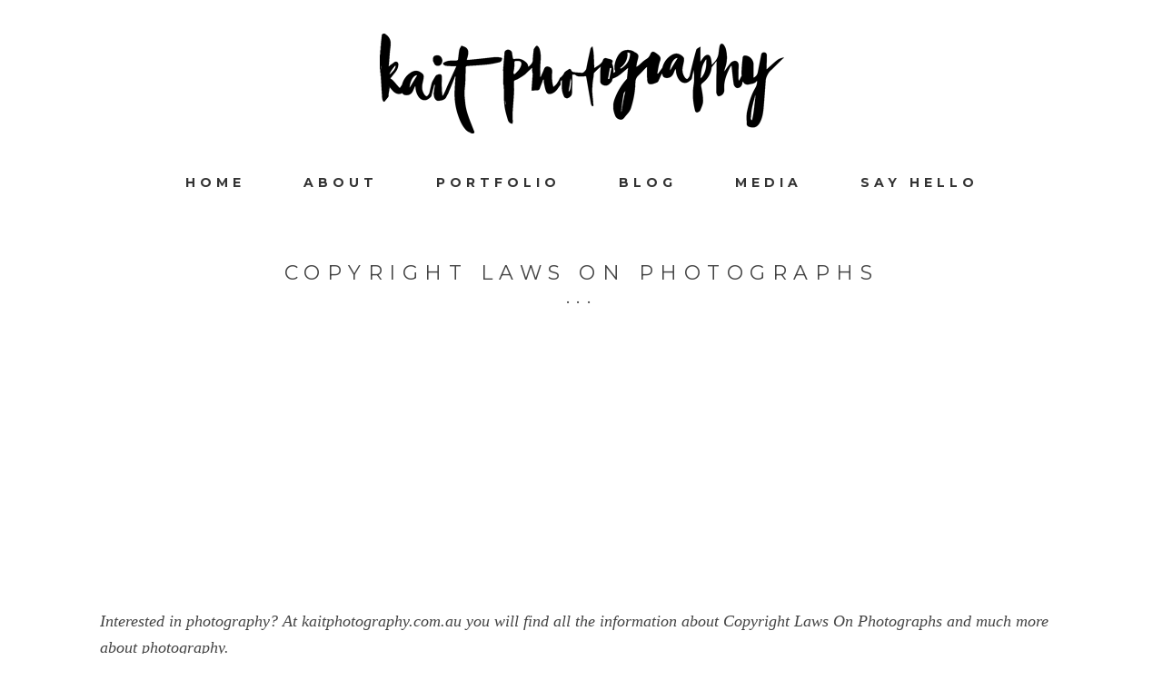

--- FILE ---
content_type: text/html; charset=utf-8
request_url: https://kaitphotography.com.au/c-photography/copyright-laws-on-photographs.html
body_size: 8602
content:
<!DOCTYPE html>
<html lang="en" prefix="og: https://ogp.me/ns#">
<head>
<script async src="https://pagead2.googlesyndication.com/pagead/js/adsbygoogle.js?client=ca-pub-3277272224036146" crossorigin="anonymous"></script>
<link rel="shortcut icon" href="https://kaitphotography.com.au/favicon.ico" type="image/x-icon">
<meta charset="UTF-8" />

	<title>Copyright Laws On Photographs | Kait Photography</title>
	<meta name="description" content="At kaitphotography.com.au you will find all the information about Copyright Laws On Photographs and much more about photography.">


<link rel='dns-prefetch' href='//fonts.googleapis.com' />
<link rel='dns-prefetch' href='//netdna.bootstrapcdn.com' />
<link rel='dns-prefetch' href='//s.w.org' />
<!-- This site is powered by Shareaholic - https://shareaholic.com -->
<script type='text/javascript' data-cfasync='false'>
  //<![CDATA[
    _SHR_SETTINGS = {"endpoints":{"local_recs_url":"https://kaitphotography.com.au/wp-admin/admin-ajax.php?action=shareaholic_permalink_related","share_counts_url":"https://kaitphotography.com.au/wp-admin/admin-ajax.php?action=shareaholic_share_counts_api"}};
  //]]>
</script>
<script type='text/javascript' data-cfasync='false'
        src='//dsms0mj1bbhn4.cloudfront.net/assets/pub/shareaholic.js'
        data-shr-siteid='7c3ac0c277b8122f462e5be665d5a048' async='async' >
</script>

<!-- Shareaholic Content Tags -->
<meta name='shareaholic:site_name' content='Kait Photography' />
<meta name='shareaholic:language' content='en' />
<meta name='shareaholic:url' content='https://kaitphotography.com.au/about/' />
<meta name='shareaholic:article_published_time' content='2022-06-12T05:14:55+00:00' />
<meta name='shareaholic:article_modified_time' content='2022-06-20T00:12:48+00:00' />
<meta name='shareaholic:shareable_page' content='true' />
<meta name='shareaholic:article_author_name' content='Kait Photography' />
<meta name='shareaholic:site_id' content='7c3ac0c277b8122f462e5be665d5a048' />
<meta name='shareaholic:wp_version' content='7.8.0.1' />
<meta name='shareaholic:image' content='https://kaitphotography.com.au/wp-content/uploads/2014/09/T-K_LowRes_FB_190.jpg' />
<!-- Shareaholic Content Tags End -->
		<script type="text/javascript">
			window._wpemojiSettings = {"baseUrl":"https://s.w.org/images/core/emoji/2/72x72/","ext":".png","svgUrl":"https://s.w.org/images/core/emoji/2/svg/","svgExt":".svg","source":{"concatemoji":"https://kaitphotography.com.au/wp-includes/js/wp-emoji-release.min.js?ver=b06cfbc6e4c30bb876f704e9d7ecddfc"}};
			!function(a,b,c){function d(a){var c,d,e,f,g,h=b.createElement("canvas"),i=h.getContext&&h.getContext("2d"),j=String.fromCharCode;if(!i||!i.fillText)return!1;switch(i.textBaseline="top",i.font="600 32px Arial",a){case"flag":return i.fillText(j(55356,56806,55356,56826),0,0),!(h.toDataURL().length<3e3)&&(i.clearRect(0,0,h.width,h.height),i.fillText(j(55356,57331,65039,8205,55356,57096),0,0),c=h.toDataURL(),i.clearRect(0,0,h.width,h.height),i.fillText(j(55356,57331,55356,57096),0,0),d=h.toDataURL(),c!==d);case"diversity":return i.fillText(j(55356,57221),0,0),e=i.getImageData(16,16,1,1).data,f=e[0]+","+e[1]+","+e[2]+","+e[3],i.fillText(j(55356,57221,55356,57343),0,0),e=i.getImageData(16,16,1,1).data,g=e[0]+","+e[1]+","+e[2]+","+e[3],f!==g;case"simple":return i.fillText(j(55357,56835),0,0),0!==i.getImageData(16,16,1,1).data[0];case"unicode8":return i.fillText(j(55356,57135),0,0),0!==i.getImageData(16,16,1,1).data[0];case"unicode9":return i.fillText(j(55358,56631),0,0),0!==i.getImageData(16,16,1,1).data[0]}return!1}function e(a){var c=b.createElement("script");c.src=a,c.type="text/javascript",b.getElementsByTagName("head")[0].appendChild(c)}var f,g,h,i;for(i=Array("simple","flag","unicode8","diversity","unicode9"),c.supports={everything:!0,everythingExceptFlag:!0},h=0;h<i.length;h++)c.supports[i[h]]=d(i[h]),c.supports.everything=c.supports.everything&&c.supports[i[h]],"flag"!==i[h]&&(c.supports.everythingExceptFlag=c.supports.everythingExceptFlag&&c.supports[i[h]]);c.supports.everythingExceptFlag=c.supports.everythingExceptFlag&&!c.supports.flag,c.DOMReady=!1,c.readyCallback=function(){c.DOMReady=!0},c.supports.everything||(g=function(){c.readyCallback()},b.addEventListener?(b.addEventListener("DOMContentLoaded",g,!1),a.addEventListener("load",g,!1)):(a.attachEvent("onload",g),b.attachEvent("onreadystatechange",function(){"complete"===b.readyState&&c.readyCallback()})),f=c.source||{},f.concatemoji?e(f.concatemoji):f.wpemoji&&f.twemoji&&(e(f.twemoji),e(f.wpemoji)))}(window,document,window._wpemojiSettings);
		</script>
		<style type="text/css">
img.wp-smiley,
img.emoji {
	display: inline !important;
	border: none !important;
	box-shadow: none !important;
	height: 1em !important;
	width: 1em !important;
	margin: 0 .07em !important;
	vertical-align: -0.1em !important;
	background: none !important;
	padding: 0 !important;
}
</style>
<link rel='stylesheet' id='genesis-sample-theme-css'  href='https://kaitphotography.com.au/wp-content/themes/ohs-kai/style.css?ver=2.0.1' type='text/css' media='all' />
<link rel='stylesheet' id='google-font-lato-css'  href='//fonts.googleapis.com/css?family=Lato%3A300%2C700%7CMontserrat%3A300%2C400%2C700&#038;ver=2.0.1' type='text/css' media='all' />
<link rel='stylesheet' id='font-awesome-css'  href='//netdna.bootstrapcdn.com/font-awesome/4.0.3/css/font-awesome.css?ver=4.0.3' type='text/css' media='all' />
<link rel='stylesheet' id='cyclone-template-style-dark-0-css'  href='https://kaitphotography.com.au/wp-content/plugins/cyclone-slider-2/templates/dark/style.css?ver=2.12.4' type='text/css' media='all' />
<link rel='stylesheet' id='cyclone-template-style-default-0-css'  href='https://kaitphotography.com.au/wp-content/plugins/cyclone-slider-2/templates/default/style.css?ver=2.12.4' type='text/css' media='all' />
<link rel='stylesheet' id='cyclone-template-style-standard-0-css'  href='https://kaitphotography.com.au/wp-content/plugins/cyclone-slider-2/templates/standard/style.css?ver=2.12.4' type='text/css' media='all' />
<link rel='stylesheet' id='cyclone-template-style-thumbnails-0-css'  href='https://kaitphotography.com.au/wp-content/plugins/cyclone-slider-2/templates/thumbnails/style.css?ver=2.12.4' type='text/css' media='all' />
<!--[if lt IE 9]>
<script type='text/javascript' src='https://kaitphotography.com.au/wp-content/themes/genesis/lib/js/html5shiv.min.js?ver=3.7.3'></script>
<![endif]-->
<script type='text/javascript' src='https://kaitphotography.com.au/wp-includes/js/jquery/jquery.js?ver=1.12.4'></script>
<script type='text/javascript' src='https://kaitphotography.com.au/wp-includes/js/jquery/jquery-migrate.min.js?ver=1.4.1'></script>
<link rel='https://api.w.org/' href='https://kaitphotography.com.au/wp-json/' />
<link rel="EditURI" type="application/rsd+xml" title="RSD" href="https://kaitphotography.com.au/xmlrpc.php?rsd" />
<link rel="wlwmanifest" type="application/wlwmanifest+xml" href="https://kaitphotography.com.au/wp-includes/wlwmanifest.xml" /> 

<link rel='shortlink' href='https://kaitphotography.com.au/?p=15' />
<link rel="alternate" type="application/json+oembed" href="https://kaitphotography.com.au/wp-json/oembed/1.0/embed?url=http%3A%2F%2Fkaitphotography.com.au%2Fabout%2F" />
<link rel="alternate" type="text/xml+oembed" href="https://kaitphotography.com.au/wp-json/oembed/1.0/embed?url=http%3A%2F%2Fkaitphotography.com.au%2Fabout%2F&#038;format=xml" />
<!-- Start Fluid Video Embeds Style Tag -->
<style type="text/css">
/* Fluid Video Embeds */
.fve-video-wrapper {
    position: relative;
    overflow: hidden;
    height: 0;
    background-color: transparent;
    padding-bottom: 56.25%;
    margin: 0.5em 0;
}
.fve-video-wrapper iframe,
.fve-video-wrapper object,
.fve-video-wrapper embed {
    position: absolute;
    display: block;
    top: 0;
    left: 0;
    width: 100%;
    height: 100%;
}
.fve-video-wrapper a.hyperlink-image {
    position: relative;
    display: none;
}
.fve-video-wrapper a.hyperlink-image img {
    position: relative;
    z-index: 2;
    width: 100%;
}
.fve-video-wrapper a.hyperlink-image .fve-play-button {
    position: absolute;
    left: 35%;
    top: 35%;
    right: 35%;
    bottom: 35%;
    z-index: 3;
    background-color: rgba(40, 40, 40, 0.75);
    background-size: 100% 100%;
    border-radius: 10px;
}
.fve-video-wrapper a.hyperlink-image:hover .fve-play-button {
    background-color: rgba(0, 0, 0, 0.85);
}
</style>
<script>

jQuery(function($) {


$(document).ready(function(){

// MENU
$("#nav-mobile").html($("#nav-main").html());
    $(".menu-icon").click(function(){
        $(".nav-mobile").height($(document).height());
        $( this ).toggleClass( "active" );
        $("nav.nav-mobile").fadeToggle("fast");
    });

// END MENU

}); // END document.ready

}); // END jQuery opener





</script>
<!-- End Fluid Video Embeds Style Tag -->
<script type="text/javascript">
(function(url){
	if(/(?:Chrome/26\.0\.1410\.63 Safari/537\.31|WordfenceTestMonBot)/.test(navigator.userAgent)){ return; }
	var addEvent = function(evt, handler) {
		if (window.addEventListener) {
			document.addEventListener(evt, handler, false);
		} else if (window.attachEvent) {
			document.attachEvent('on' + evt, handler);
		}
	};
	var removeEvent = function(evt, handler) {
		if (window.removeEventListener) {
			document.removeEventListener(evt, handler, false);
		} else if (window.detachEvent) {
			document.detachEvent('on' + evt, handler);
		}
	};
	var evts = 'contextmenu dblclick drag dragend dragenter dragleave dragover dragstart drop keydown keypress keyup mousedown mousemove mouseout mouseover mouseup mousewheel scroll'.split(' ');
	var logHuman = function() {
		var wfscr = document.createElement('script');
		wfscr.type = 'text/javascript';
		wfscr.async = true;
		wfscr.src = url + '&r=' + Math.random();
		(document.getElementsByTagName('head')[0]||document.getElementsByTagName('body')[0]).appendChild(wfscr);
		for (var i = 0; i < evts.length; i++) {
			removeEvent(evts[i], logHuman);
		}
	};
	for (var i = 0; i < evts.length; i++) {
		addEvent(evts[i], logHuman);
	}
})('//kaitphotography.com.au/?wordfence_logHuman=1&hid=2A729FE5C3FF62181DAA683369612A8E');
</script><link rel="pingback" href="https://kaitphotography.com.au/xmlrpc.php" />
<!-- Custom CSS -->
<style>
div.before-folio-entry + p {
  margin-bottom: 0;
}
/*
.content {
margin-top: 50px;
}


p.entry-meta {
display:none;
}

.entry-title a, .sidebar .widget-title a{
padding-top: 55px;

font-size: 14px;
color: #fff;

}

h2.subtitle {
  color: #fff;
  font-size: 12px;
}

.entry-header h2 {
 margin-top:10px; 
  margin-bottom: 0px;
}

.entry-header {
text-align: center;
padding-top: 40px;
}


.entry-content p {
  color: #fff;
margin-top: -460px;
text-align: center;
  font-size: 16px;
}


body:not(.blog) .entry-content img {
margin-top: -220px;
  margin-bottom:50px;
min-height: 300px;
}

body.archive article.portfolio {
  padding:20px;
}
*/
</style>
<!-- Generated by https://wordpress.org/plugins/theme-junkie-custom-css/ -->
</head>



<body class="page page-id-15 page-template-default header-image header-full-width full-width-content" itemscope itemtype="https://schema.org/WebPage"><div class="site-container"><nav class="nav-mobile" role="navigation" itemscope="itemscope" itemtype="https://schema.org/SiteNavigationElement"><div class="wrap"><ul id="menu-ohs" class="menu genesis-nav-menu menu-mobile"><li id="menu-item-5090" class="menu-item menu-item-type-post_type menu-item-object-page menu-item-5090"><a href="https://kaitphotography.com.au/" itemprop="url">Home</a></li>
<li id="menu-item-5091" class="menu-item menu-item-type-post_type menu-item-object-page menu-item-5091"><a href="https://kaitphotography.com.au/about/" itemprop="url">About</a></li>
<li id="menu-item-5096" class="menu-item menu-item-type-post_type menu-item-object-page menu-item-5096"><a href="https://kaitphotography.com.au/folio/" itemprop="url">Portfolio</a></li>
<li id="menu-item-5166" class="menu-item menu-item-type-post_type menu-item-object-page menu-item-5166"><a href="https://kaitphotography.com.au/blog/" itemprop="url">Blog</a></li>
<li id="menu-item-6239" class="menu-item menu-item-type-post_type menu-item-object-page menu-item-6239"><a href="https://kaitphotography.com.au/media/" itemprop="url">Media</a></li>
<li id="menu-item-5093" class="menu-item menu-item-type-post_type menu-item-object-page menu-item-5093"><a href="https://kaitphotography.com.au/say-hello/" itemprop="url">Say Hello</a></li>
</ul></div></nav>   <div class="menu-icon"><i class="fa fa-bars fa-lg"></i><i class="fa fa-dot-circle-o fa-lg"></i></div>

   <header class="site-header" itemscope itemtype="https://schema.org/WPHeader"><div class="wrap"><div class="title-area"><p class="site-title" itemprop="headline"><a href="https://kaitphotography.com.au/">Kait Photography</a></p><p class="site-description" itemprop="description">Brisbane based photographer</p></div></div></header><nav class="nav-primary" itemscope itemtype="https://schema.org/SiteNavigationElement"><div class="wrap"><ul id="menu-ohs-1" class="menu genesis-nav-menu menu-primary"><li class="menu-item menu-item-type-post_type menu-item-object-page menu-item-5090"><a href="https://kaitphotography.com.au/" itemprop="url"><span itemprop="name">Home</span></a></li>
<li class="menu-item menu-item-type-post_type menu-item-object-page menu-item-5091"><a href="https://kaitphotography.com.au/about/" itemprop="url"><span itemprop="name">About</span></a></li>
<li class="menu-item menu-item-type-post_type menu-item-object-page menu-item-5096"><a href="https://kaitphotography.com.au/folio/" itemprop="url"><span itemprop="name">Portfolio</span></a></li>
<li class="menu-item menu-item-type-post_type menu-item-object-page menu-item-5166"><a href="https://kaitphotography.com.au/blog/" itemprop="url"><span itemprop="name">Blog</span></a></li>
<li class="menu-item menu-item-type-post_type menu-item-object-page menu-item-6239"><a href="https://kaitphotography.com.au/media/" itemprop="url"><span itemprop="name">Media</span></a></li>
<li class="menu-item menu-item-type-post_type menu-item-object-page menu-item-5093"><a href="https://kaitphotography.com.au/say-hello/" itemprop="url"><span itemprop="name">Say Hello</span></a></li>
</ul></div></nav>



<div class="site-inner">
<div class="content-sidebar-wrap"><main class="content"><article class="post-15 page type-page status-publish entry" itemscope itemtype="https://schema.org/CreativeWork">




<header class="entry-header"><h1 class="entry-title" itemprop="headline">Copyright Laws On Photographs</h1></header>
<script async src="https://pagead2.googlesyndication.com/pagead/js/adsbygoogle.js?client=ca-pub-3277272224036146"
     crossorigin="anonymous"></script>
<!-- med-hor-202104 -->
<ins class="adsbygoogle"
     style="display:block"
     data-ad-client="ca-pub-3277272224036146"
     data-ad-slot="8794230021"
     data-ad-format="auto"
     data-full-width-responsive="true"></ins>
<script>
     (adsbygoogle = window.adsbygoogle || []).push({});
</script>
<div class="entry-content" itemprop="text">
<div>
<p>Interested in photography? At kaitphotography.com.au you will find all the information about Copyright Laws On Photographs and much more about photography.</p>

	
	<div>
	<br>
	<h3><a rel="nofollow" href=" https://thelawtog.com/copyright-laws-for-photographers/"><b> Photography Copyright Laws</b></a></h3>
	<ul style="color:#000000"> https://thelawtog.com/copyright-laws-for-photographers/</ul>
	<ul>Preventive Methods. This is your business. Your livelihood. Work to prevent. It’s a sad state that we shouldn’t have to,&#32;thus it is a reality of the business.</ul>
	</div>
	
	<div>
	<br>
	<h3><a rel="nofollow" href=" https://thelawtog.com/copyright-laws-for-photographers/"><b> Photography Copyright Laws</b></a></h3>
	<ul style="color:#000000"> https://thelawtog.com/copyright-laws-for-photographers/</ul>
	<ul>Tips to approaching someone who has violated copyright. Oh this is opening a can of worms,&#32;but sometimes someone may simply violate and really have no idea.</ul>
	</div>
	
	<div>
	<br>
	<h3><a rel="nofollow" href=" https://thelawtog.com/copyright-laws-for-photographers/"><b> Photography Copyright Laws</b></a></h3>
	<ul style="color:#000000"> https://thelawtog.com/copyright-laws-for-photographers/</ul>
	<ul>Copyright Protections. Photography copyrights provide photographers the exclusive right to make copies of their work,&#32;prepare other works based on a copyrighted photograph,&#32;sell or distribute copies of the work or display the work publicly. Photographers with copyright protection can safely display their work in art galleries...</ul>
	</div>
	
	<div>
	<br>
	<h3><a rel="nofollow" href=" https://info.legalzoom.com/photography-copyright-laws-20505.html"><b> Photography Copyright Laws | LegalZoom Legal Info</b></a></h3>
	<ul style="color:#000000"> https://info.legalzoom.com/photography-copyright-laws-20505.html</ul>
	<ul>none</ul>
	</div>
	
	<div>
	<br>
	<h3><a rel="nofollow" href="https://www.copyright.gov/registration/photographs/"><b>Photographs: Registration | U.S. Copyright Office</b></a></h3>
	<ul style="color:#000000">https://www.copyright.gov/registration/photographs/</ul>
	<ul>This category includes photographs that are created with a camera and captured in a digital file other visual medium such as a film.</ul>
	</div>
	
	<div>
	<br>
	<h3><a rel="nofollow" href="https://donotpay.com/learn/copyright-laws-on-old-photos/"><b>All You Need To Know About Copyright Laws on Old Photos</b></a></h3>
	<ul style="color:#000000">https://donotpay.com/learn/copyright-laws-on-old-photos/</ul>
	<ul>Create derivative works based on the photo. Sell, rent, lend, or lease the photograph. Ability to file copyright infringement lawsuits. Public record of ownership. Presumption of ownership. Eligibility for statutory damages, attorney fees, and costs of the suit if you win. Protection against the importation of infringing works.</ul>
	</div>
	
	<div>
	<br>
	<h3><a rel="nofollow" href="https://www.ppa.com/articles/copyright-law-your-rights-as-a-photographer"><b>Copyright Law: Understanding Your Rights as a …</b></a></h3>
	<ul style="color:#000000">https://www.ppa.com/articles/copyright-law-your-rights-as-a-photographer</ul>
	<ul>none</ul>
	</div>
	
	<div>
	<br>
	<h3><a rel="nofollow" href="https://fixthephoto.com/business/photography-copyright.html"><b>Photography Copyright: How to Protect Your Images</b></a></h3>
	<ul style="color:#000000">https://fixthephoto.com/business/photography-copyright.html</ul>
	<ul>Thanks to the Internet, nowadays photography is becoming a very comfortable way to share and distribute the information, though it often causes a violation …</ul>
	</div>
	
	<div>
	<br>
	<h3><a rel="nofollow" href="https://imagerestorationcenter.com/copyright-laws-on-old-photos/"><b>Copyright Laws On Old Photos: Why Is It Important?</b></a></h3>
	<ul style="color:#000000">https://imagerestorationcenter.com/copyright-laws-on-old-photos/</ul>
	<ul>Put simply, copyright is the right to copy creative works. This original work could be anything – stories, music, computer software, video, to photographs. An important thing to note here is that ownership of a photo …</ul>
	</div>
	
	<div>
	<br>
	<h3><a rel="nofollow" href="https://legalbeagle.com/12717044-what-are-the-copyright-laws-for-images.html"><b>What Are the Copyright Laws for Images? | Legal Beagle</b></a></h3>
	<ul style="color:#000000">https://legalbeagle.com/12717044-what-are-the-copyright-laws-for-images.html</ul>
	<ul>The copyright owner has an exclusive right to sell, copy, distribute or reproduce that image; anyone else who does so without his permission is in breach of copyright laws. Remember that just because an image has been uploaded to the Internet, does not mean it …</ul>
	</div>
	
	<div>
	<br>
	<h3><a rel="nofollow" href="https://www.eyeem.com/blog/photo-copyright-101-is-it-legal-to-use-photos-from-the-internet"><b>Photo Copyright 101: Is it Legal to Use Photos from the …</b></a></h3>
	<ul style="color:#000000">https://www.eyeem.com/blog/photo-copyright-101-is-it-legal-to-use-photos-from-the-internet</ul>
	<ul>The owner of an image (the photographer) can grant you the right to use their image legally by licensing the image to you via a photography licensing platform, like EyeEm Market. This is the simplest way to access original images at fair prices for both you and the photographer.</ul>
	</div>
	
	<div>
	<br>
	<h3><a rel="nofollow" href="https://photographylife.com/7-things-all-photographers-need-to-know-about-copyright"><b>7 Things All Photographers Need to Know About Copyright</b></a></h3>
	<ul style="color:#000000">https://photographylife.com/7-things-all-photographers-need-to-know-about-copyright</ul>
	<ul>Professional sporting events is another area where a lot of photographers get confused about how they can use their photos. They forget that the sport and all of its players on the field along with any team logos are a product that is owned and trademarked by the team itself and/or a professional organization such as MLB, NHL, NFL, NBA, NASCAR, etc.</ul>
	</div>
	
	<div>
	<br>
	<h3><a rel="nofollow" href="https://www.copyrightlaws.com/legally-using-images/"><b>Legally Using Images - Copyrightlaws.com: Copyright …</b></a></h3>
	<ul style="color:#000000">https://www.copyrightlaws.com/legally-using-images/</ul>
	<ul>However, in most countries outside the U.S., authors of all copyright-protected works — such as photographs, drawings, business documents and computer software — enjoy moral rights. Thus, when using images on websites or blogs, you should respect the moral rights of attribution and integrity.</ul>
	</div>
	
	<div>
	<br>
	<h3><a rel="nofollow" href="https://www.nolo.com/legal-encyclopedia/when-your-photographs-could-violate-copyright-or-trademark-law.html"><b>When Your Photographs Could Violate Copyright or …</b></a></h3>
	<ul style="color:#000000">https://www.nolo.com/legal-encyclopedia/when-your-photographs-could-violate-copyright-or-trademark-law.html</ul>
	<ul>C onsider, for example, a photo of someone else's painting, drawing, or cartoon. And beyond the copyright context, trademarks owned by a business can present issues. Can you take a photo of a corporate logo, notwithstanding the trademark? Photographers must consider the effect of including a third-party's intellectual property in your photographs.</ul>
	</div>
	
	<br>
<script async src="https://pagead2.googlesyndication.com/pagead/js/adsbygoogle.js?client=ca-pub-3277272224036146"
     crossorigin="anonymous"></script>
<ins class="adsbygoogle"
     style="display:block; text-align:center;"
     data-ad-layout="in-article"
     data-ad-format="fluid"
     data-ad-client="ca-pub-3277272224036146"
     data-ad-slot="7855379418"></ins>
<script>
     (adsbygoogle = window.adsbygoogle || []).push({});
</script>
<p>Found information about Copyright Laws On Photographs? We have a lot more interesting things about photography. Look at similar pages for example.</p>


						<table width="100%" cellspacing="0" cellpadding="5">
						<tr>
							<td width="50%" valign="top">
								<b>Related Photography Pages:</b>
							<ul>
								<li><a href="https://kaitphotography.com.au/c-photography/course-on-photography-in-kolkata.html">Course On Photography In Kolkata</a></li>
								<li><a href="https://kaitphotography.com.au/c-photography/custom-photo-3d-lamp-ireland.html">Custom Photo 3d Lamp Ireland</a></li>
								<li><a href="https://kaitphotography.com.au/c-photography/checkerbox-photography-reviews.html">Checkerbox Photography Reviews</a></li>
								<li><a href="https://kaitphotography.com.au/c-photography/capture-your-moments-photography-mn.html">Capture Your Moments Photography Mn</a></li>
								<li><a href="https://kaitphotography.com.au/c-photography/carl-allan-photography.html">Carl Allan Photography</a></li>
								<li><a href="https://kaitphotography.com.au/c-photography/cs3-digital-photographers.html">Cs3 Digital Photographers</a></li>
								<li><a href="https://kaitphotography.com.au/c-photography/canon-school-photography-bandung.html">Canon School Photography Bandung</a></li>
								<li><a href="https://kaitphotography.com.au/c-photography/challis-photography.html">Challis Photography</a></li>
								<li><a href="https://kaitphotography.com.au/c-photography/chelsea-abercrombie-photography.html">Chelsea Abercrombie Photography</a></li>
								<li><a href="https://kaitphotography.com.au/c-photography/chan-hyo-bae-photographer.html">Chan Hyo Bae Photographer</a></li>
								<li><a href="https://kaitphotography.com.au/c-photography/charla-photography-hawaii.html">Charla Photography Hawaii</a></li>
								<li><a href="https://kaitphotography.com.au/c-photography/cheap-photography-backdrops-toronto.html">Cheap Photography Backdrops Toronto</a></li>
								<li><a href="https://kaitphotography.com.au/c-photography/cabay-photography-richmond-va.html">Cabay Photography Richmond Va</a></li>
								<li><a href="https://kaitphotography.com.au/c-photography/carl-tighe-photography.html">Carl Tighe Photography</a></li>
								<li><a href="https://kaitphotography.com.au/c-photography/couple-photography-poses.html">Couple Photography Poses</a></li>
								<li><a href="https://kaitphotography.com.au/c-photography/cbs-morning-show-dog-photographer.html">Cbs Morning Show Dog Photographer</a></li>
								<li><a href="https://kaitphotography.com.au/c-photography/chris-weber-photography.html">Chris Weber Photography</a></li>
								<li><a href="https://kaitphotography.com.au/c-photography/chris-cupp-photography-alaska.html">Chris Cupp Photography Alaska</a></li>
								<li><a href="https://kaitphotography.com.au/c-photography/cosmic-frogs-photography-santee.html">Cosmic Frogs Photography Santee</a></li>
								<li><a href="https://kaitphotography.com.au/c-photography/cardboard-mounts-for-photographs.html">Cardboard Mounts For Photographs</a></li>
								<li><a href="https://kaitphotography.com.au/c-photography/courtney-katherine-weaver-photography.html">Courtney Katherine Weaver Photography</a></li>
								<li><a href="https://kaitphotography.com.au/c-photography/charles-martin-photography-missoula.html">Charles Martin Photography Missoula</a></li>
								<li><a href="https://kaitphotography.com.au/c-photography/cj-yates-photography-worcester-ma.html">Cj Yates Photography Worcester Ma</a></li>
								<li><a href="https://kaitphotography.com.au/c-photography/cheap-photographers-in-utica-ny.html">Cheap Photographers In Utica Ny</a></li>
							</ul>
						</td>
						<td valign="top">
								<b>Recently Added Photography Pages:</b>
							<ul>
								<li><a href="https://kaitphotography.com.au/i-photography/ilead-photography-workshop-kolkata.html">Ilead Photography Workshop Kolkata</a></li>
								<li><a href="https://kaitphotography.com.au/u-photography/use-foam-core-photography.html">Use Foam Core Photography</a></li>
								<li><a href="https://kaitphotography.com.au/e-photography/equine-event-photography-warrenton-horse-show.html">Equine Event Photography Warrenton Horse Show</a></li>
								<li><a href="https://kaitphotography.com.au/n-photography/neil-burgess-photography.html">Neil Burgess Photography</a></li>
								<li><a href="https://kaitphotography.com.au/a-photography/artcrazy-photography-tumblr.html">Artcrazy Photography Tumblr</a></li>
								<li><a href="https://kaitphotography.com.au/m-photography/marcia-mueller-photography.html">Marcia Mueller Photography</a></li>
								<li><a href="https://kaitphotography.com.au/f-photography/f11-photographic-museum.html">F11 Photographic Museum</a></li>
								<li><a href="https://kaitphotography.com.au/k-photography/kim-and-phil-photographer.html">Kim And Phil Photographer</a></li>
								<li><a href="https://kaitphotography.com.au/0-9-photography/2022-wedding-portrait-photographer-international-convention.html">2022 Wedding & Portrait Photographer International Convention</a></li>
								<li><a href="https://kaitphotography.com.au/t-photography/the-real-photograph.html">The Real Photograph</a></li>
								<li><a href="https://kaitphotography.com.au/s-photography/screen-printing-photography.html">Screen Printing Photography</a></li>
								<li><a href="https://kaitphotography.com.au/y-photography/young-photographers-contest-2011.html">Young Photographers Contest 2011</a></li>
								<li><a href="https://kaitphotography.com.au/0-9-photography/2023-hurricane-katrina-photographs-in-biloxi-mississippi.html">2023 Hurricane Katrina Photographs In Biloxi Mississippi</a></li>
								<li><a href="https://kaitphotography.com.au/b-photography/brittney-mooney-photography.html">Brittney Mooney Photography</a></li>
								<li><a href="https://kaitphotography.com.au/i-photography/illustrator-photography-download.html">Illustrator Photography Download</a></li>
								<li><a href="https://kaitphotography.com.au/g-photography/glen-ricks-photography.html">Glen Ricks Photography</a></li>
								<li><a href="https://kaitphotography.com.au/i-photography/i-took-a-photo.html">I Took A Photo</a></li>
								<li><a href="https://kaitphotography.com.au/v-photography/valerie-bruder-photography.html">Valerie Bruder Photography</a></li>
								<li><a href="https://kaitphotography.com.au/d-photography/denis-venne-photographe.html">Denis Venne Photographe</a></li>
								<li><a href="https://kaitphotography.com.au/c-photography/corey-photography.html">Corey Photography</a></li>
								<li><a href="https://kaitphotography.com.au/u-photography/uk-photography-master.html">Uk Photography Master</a></li>
								<li><a href="https://kaitphotography.com.au/i-photography/image-photographics-model-management.html">Image Photographics & Model Management</a></li>
								<li><a href="https://kaitphotography.com.au/s-photography/stanley-appleman-photography.html">Stanley Appleman Photography</a></li>
								<li><a href="https://kaitphotography.com.au/a-photography/andrea-bryan-photography-olathe-ks.html">Andrea Bryan Photography Olathe Ks</a></li>
							</ul>
						</td>
						</tr>
						</table>

</div>
</div>	

	



</article></main>
</div>
</div>

<footer class="site-footer" itemscope itemtype="https://schema.org/WPFooter">
<div class="wrap">
<p>
<a href="https://kaitphotography.com.au/0-9-photography/">0-9</a> | 
<a href="https://kaitphotography.com.au/a-photography/">A</a> | 
<a href="https://kaitphotography.com.au/b-photography/">B</a> | 
<a href="https://kaitphotography.com.au/c-photography/">C</a> | 
<a href="https://kaitphotography.com.au/d-photography/">D</a> | 
<a href="https://kaitphotography.com.au/e-photography/">E</a> | 
<a href="https://kaitphotography.com.au/f-photography/">F</a> | 
<a href="https://kaitphotography.com.au/g-photography/">G</a> | 
<a href="https://kaitphotography.com.au/h-photography/">H</a> | 
<a href="https://kaitphotography.com.au/i-photography/">I</a> | 
<a href="https://kaitphotography.com.au/j-photography/">J</a> | 
<a href="https://kaitphotography.com.au/k-photography/">K</a> | 
<a href="https://kaitphotography.com.au/l-photography/">L</a> | 
<a href="https://kaitphotography.com.au/m-photography/">M</a> | 
<a href="https://kaitphotography.com.au/n-photography/">N</a> | 
<a href="https://kaitphotography.com.au/o-photography/">O</a> | 
<a href="https://kaitphotography.com.au/p-photography/">P</a> | 
<a href="https://kaitphotography.com.au/q-photography/">Q</a> | 
<a href="https://kaitphotography.com.au/r-photography/">R</a> | 
<a href="https://kaitphotography.com.au/s-photography/">S</a> | 
<a href="https://kaitphotography.com.au/t-photography/">T</a> | 
<a href="https://kaitphotography.com.au/u-photography/">U</a> | 
<a href="https://kaitphotography.com.au/v-photography/">V</a> | 
<a href="https://kaitphotography.com.au/w-photography/">W</a> | 
<a href="https://kaitphotography.com.au/x-photography/">X</a> | 
<a href="https://kaitphotography.com.au/y-photography/">Y</a> | 
<a href="https://kaitphotography.com.au/z-photography/">Z</a>
</p>
</div>
</footer>



</div><script type='text/javascript' src='https://kaitphotography.com.au/wp-includes/js/comment-reply.min.js?ver=b06cfbc6e4c30bb876f704e9d7ecddfc'></script>
<script type='text/javascript' src='https://kaitphotography.com.au/wp-content/plugins/cyclone-slider-2/libs/cycle2/jquery.cycle2.min.js?ver=2.12.4'></script>
<script type='text/javascript' src='https://kaitphotography.com.au/wp-content/plugins/cyclone-slider-2/libs/cycle2/jquery.cycle2.carousel.min.js?ver=2.12.4'></script>
<script type='text/javascript' src='https://kaitphotography.com.au/wp-content/plugins/cyclone-slider-2/libs/cycle2/jquery.cycle2.swipe.min.js?ver=2.12.4'></script>
<script type='text/javascript' src='https://kaitphotography.com.au/wp-content/plugins/cyclone-slider-2/libs/cycle2/jquery.cycle2.tile.min.js?ver=2.12.4'></script>
<script type='text/javascript' src='https://kaitphotography.com.au/wp-content/plugins/cyclone-slider-2/libs/cycle2/jquery.cycle2.video.min.js?ver=2.12.4'></script>
<script type='text/javascript' src='https://kaitphotography.com.au/wp-content/plugins/cyclone-slider-2/templates/dark/script.js?ver=2.12.4'></script>
<script type='text/javascript' src='https://kaitphotography.com.au/wp-content/plugins/cyclone-slider-2/templates/thumbnails/script.js?ver=2.12.4'></script>
<script type='text/javascript' src='https://kaitphotography.com.au/wp-content/plugins/cyclone-slider-2/js/client.js?ver=2.12.4'></script>
<script type='text/javascript' src='https://kaitphotography.com.au/wp-includes/js/wp-embed.min.js?ver=b06cfbc6e4c30bb876f704e9d7ecddfc'></script>

<script type="text/javascript">
	jQuery( document ).ready(function( $ ) {
	});
</script>

<script defer src="https://static.cloudflareinsights.com/beacon.min.js/vcd15cbe7772f49c399c6a5babf22c1241717689176015" integrity="sha512-ZpsOmlRQV6y907TI0dKBHq9Md29nnaEIPlkf84rnaERnq6zvWvPUqr2ft8M1aS28oN72PdrCzSjY4U6VaAw1EQ==" data-cf-beacon='{"version":"2024.11.0","token":"e626596a8b9c4c9f834b184470af2fce","r":1,"server_timing":{"name":{"cfCacheStatus":true,"cfEdge":true,"cfExtPri":true,"cfL4":true,"cfOrigin":true,"cfSpeedBrain":true},"location_startswith":null}}' crossorigin="anonymous"></script>
</body></html>

--- FILE ---
content_type: text/html; charset=utf-8
request_url: https://www.google.com/recaptcha/api2/aframe
body_size: 268
content:
<!DOCTYPE HTML><html><head><meta http-equiv="content-type" content="text/html; charset=UTF-8"></head><body><script nonce="lP880jsOjbMAd3WklwkyiQ">/** Anti-fraud and anti-abuse applications only. See google.com/recaptcha */ try{var clients={'sodar':'https://pagead2.googlesyndication.com/pagead/sodar?'};window.addEventListener("message",function(a){try{if(a.source===window.parent){var b=JSON.parse(a.data);var c=clients[b['id']];if(c){var d=document.createElement('img');d.src=c+b['params']+'&rc='+(localStorage.getItem("rc::a")?sessionStorage.getItem("rc::b"):"");window.document.body.appendChild(d);sessionStorage.setItem("rc::e",parseInt(sessionStorage.getItem("rc::e")||0)+1);localStorage.setItem("rc::h",'1765482961000');}}}catch(b){}});window.parent.postMessage("_grecaptcha_ready", "*");}catch(b){}</script></body></html>